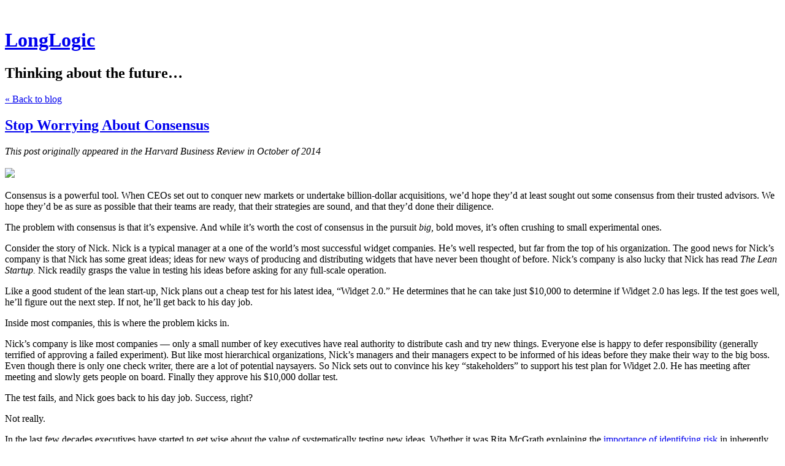

--- FILE ---
content_type: text/html; charset=utf-8
request_url: https://longlogic.com/stop-worrying-about-consensus
body_size: 9808
content:
<!DOCTYPE html>
<html class='no-js'>
  <head>
    <title>Stop Worrying About Consensus - LongLogic</title>

    <meta content='width=device-width,initial-scale=1' name='viewport'>

    <meta name="description" content="This post originally appeared in the Harvard Business Review in October of 2014
 




     

 

  

 

 Consensus is a powerful tool. When CEOs set out to conquer new markets or undertake..."/>
<meta property="og:title" content="Stop Worrying About Consensus"/>
<meta property="og:type" content="article"/>
<meta property="og:url" content="https://longlogic.com/stop-worrying-about-consensus"/>
<meta property="og:site_name" content="LongLogic"/>
<meta property="og:description" content="This post originally appeared in the Harvard Business Review in October of 2014
 




     

 

  

 

 Consensus is a powerful tool. When CEOs set out to conquer new markets or undertake..."/>
<meta property="og:image" content="https://phaven-prod.s3.amazonaws.com/files/image_part/asset/1428660/GrPiQ_l6_bxNhmx9XLz88HR-Izo/large_Capture.PNG"/>
<meta property="og:image:width" content="723"/>
<meta property="og:image:height" content="283"/>
<meta property="og:image" content="https://phaven-prod.s3.amazonaws.com/files/profile_pic/asset/1428595/HJJAE_eMk1g5lIrb4EF-_D9rJ9E/large_Capture.PNG"/>
<meta property="og:image:width" content="200"/>
<meta property="og:image:height" content="200"/>
<meta property="twitter:card" content="summary_large_image"/>
<meta property="twitter:image" content="https://phaven-prod.s3.amazonaws.com/files/image_part/asset/1428660/GrPiQ_l6_bxNhmx9XLz88HR-Izo/large_Capture.PNG"/>

    <link href="https://phthemes.s3.amazonaws.com/1/lpmGCkGbHyh0vsId/images/favicon.ico?v=1575993674" rel='shortcut icon' type='image/x-icon'>
    <link href="//fonts.googleapis.com/css?family=Oxygen:400,700,300|Crimson+Text:400,400italic&amp;subset=latin,latin-ext"
          media="screen" rel="stylesheet" type="text/css" />
    <link rel="stylesheet" href="https://phthemes.s3.amazonaws.com/1/lpmGCkGbHyh0vsId/blog.css?v=1594371214">

    <link rel="alternate" type="application/atom+xml" href="https://longlogic.com/posts.atom">
      <script>
        window.Posthaven = window.Posthaven || {};
        window.Posthaven.currentPage = {"postIds":"849681","pageCounter":"post-849681"};
        window.Posthaven.domain = 'posthaven.com';
        window.Posthaven.strings = {"archive.no_results":"No results found.","date":null,"forms.comment.anon_error":"Please enter your name and email.","forms.subscribe.after_subscribe_notice":"You have been subscribed. Check your email to confirm your subscription.","forms.subscribe.after_follow_notice":"You're now following this blog.","forms.subscribe.after_unfollow_notice":"You've unfollowed this blog.","gallery.of":"of","relative_date":null};
      </script>
      <link href="/assets/blog-internal-ebf9cc379e51c299993a0f443d1fee65.css"
            media="all" rel="stylesheet" />
      
      
      
      <script>
          window.fbAsyncInit = function() {
            FB.init({
              appId      : '488600357843531',
              xfbml      : true,
              version    : 'v2.6'
            });
          };

          (function(d, s, id){
            var js, fjs = d.getElementsByTagName(s)[0];
            if (d.getElementById(id)) {return;}
            js = d.createElement(s); js.id = id;
            js.src = "//connect.facebook.net/en_US/sdk.js";
            fjs.parentNode.insertBefore(js, fjs);
          }(document, 'script', 'facebook-jssdk'));
        </script>
  </head>

  <body id='site_10076'>
    <div id='container'>
      <nav class='posthaven-user-menu posthaven-control'>
<span class='posthaven-user-required' style='display: none;'>
<span class='posthaven-admin-required' style='display: none;'>
<a href="https://posthaven.com/dashboard#sites/10076">Manage</a>
<a href="https://posthaven.com/dashboard#sites/10076/posts/849681/edit">Edit Post</a>
</span>
<a href="/posthaven/xd/logout" data-posthaven-method="delete">Logout</a>
</span>
<span class='posthaven-anon'>
<a href="https://posthaven.com/users/sign_in?return_host=longlogic.com" class="posthaven-login">Login</a>
</span>
</nav>


      <header id='topbar'>
        <a href="https://posthaven.com/"><div class='posthaven-tab'></div></a>
      </header>

      <div id='flash'>
        
      </div>

      
        <header id='header'>
          <h1>
            <a href="https://longlogic.com/">LongLogic</a>
          </h1>

          
            <h2>Thinking about the future&hellip;</h2>
          

          
            <div class="back-to-blog">
              <a href="https://longlogic.com/">&laquo;&nbsp;Back to blog</a>
            </div>
          
        </header>
      

      <div id='main_container'>
        

<div id="main">
  <article class="post">
    
  

  <header>
    

    <div class="post-title">
      <h2><a href="https://longlogic.com/stop-worrying-about-consensus">Stop Worrying About Consensus</a></h2>

      
    </div>
  </header>

  <div class="post-body" id="post_body_849681">
    
      <div class="posthaven-post-body"><div>
<i>This post originally appeared in the Harvard Business Review in October of 2014</i><br>
</div><div><i><br></i></div>        <div class="posthaven-gallery " id="posthaven_gallery[866441]">
          <div class="posthaven-gallery-car">
                    <p class="posthaven-file posthaven-file-image posthaven-file-state-processed">
          <img class="posthaven-gallery-image" src="https://phaven-prod.s3.amazonaws.com/files/image_part/asset/1428660/GrPiQ_l6_bxNhmx9XLz88HR-Izo/medium_Capture.PNG" data-posthaven-state='processed'
data-medium-src='https://phaven-prod.s3.amazonaws.com/files/image_part/asset/1428660/GrPiQ_l6_bxNhmx9XLz88HR-Izo/medium_Capture.PNG'
data-medium-width='723'
data-medium-height='283'
data-large-src='https://phaven-prod.s3.amazonaws.com/files/image_part/asset/1428660/GrPiQ_l6_bxNhmx9XLz88HR-Izo/large_Capture.PNG'
data-large-width='723'
data-large-height='283'
data-thumb-src='https://phaven-prod.s3.amazonaws.com/files/image_part/asset/1428660/GrPiQ_l6_bxNhmx9XLz88HR-Izo/thumb_Capture.PNG'
data-thumb-width='200'
data-thumb-height='200'
data-xlarge-src='https://phaven-prod.s3.amazonaws.com/files/image_part/asset/1428660/GrPiQ_l6_bxNhmx9XLz88HR-Izo/xlarge_Capture.PNG'
data-xlarge-width='723'
data-xlarge-height='283'
data-orig-src='https://phaven-prod.s3.amazonaws.com/files/image_part/asset/1428660/GrPiQ_l6_bxNhmx9XLz88HR-Izo/Capture.PNG'
data-orig-width='723'
data-orig-height='283'
data-posthaven-id='1428660'/>
        </p>

          </div>
          <div class="posthaven-gallery-cdr">
            
          </div>
        </div>
<p>Consensus is a powerful tool. When CEOs set out to conquer new markets or undertake billion-dollar acquisitions, we’d hope they’d at least sought out some consensus from their trusted advisors. We hope they’d be as sure as possible that their teams are ready, that their strategies are sound, and that they’d done their diligence.<br></p><p>The problem with consensus is that it’s expensive. And while it’s worth the cost of consensus in the pursuit <i>big,</i> bold moves, it’s often crushing to small experimental ones.</p><p>Consider the story of Nick. Nick is a typical manager at a one of the world’s most successful widget companies. He’s well respected, but far from the top of his organization. The good news for Nick’s company is that Nick has some great ideas; ideas for new ways of producing and distributing widgets that have never been thought of before. Nick’s company is also lucky that Nick has read <i>The Lean Startup.</i> Nick readily grasps the value in testing his ideas before asking for any full-scale operation.</p><p>Like a good student of the lean start-up, Nick plans out a cheap test for his latest idea, “Widget 2.0.” He determines that he can take just $10,000 to determine if Widget 2.0 has legs. If the test goes well, he’ll figure out the next step. If not, he’ll get back to his day job.</p><p>Inside most companies, this is where the problem kicks in.</p><p>Nick’s company is like most companies — only a small number of key executives have real authority to distribute cash and try new things. Everyone else is happy to defer responsibility (generally terrified of approving a failed experiment). But like most hierarchical organizations, Nick’s managers and their managers expect to be informed of his ideas before they make their way to the big boss. Even though there is only one check writer, there are a lot of potential naysayers. So Nick sets out to convince his key “stakeholders” to support his test plan for Widget 2.0. He has meeting after meeting and slowly gets people on board. Finally they approve his $10,000 dollar test.</p><p>The test fails, and Nick goes back to his day job. Success, right?</p><p>Not really.</p><p>In the last few decades executives have started to get wise about the value of systematically testing new ideas. Whether it was Rita McGrath explaining the <a href="https://hbr.org/1995/07/discovery-driven-planning/ar/1">importance of identifying risk</a> in inherently risky ventures, Rosabeth Moss Kanter encouraging leaders to let their small experiments proliferate, or Eric Ries and Steve Blank teaching us the <a href="https://hbr.org/2013/05/why-the-lean-start-up-changes-everything/ar/1">value of systematic experimentation</a> and innovation accounting, the message has been clear: constantly testing new ideas is vital in the search for organic growth.</p><p>The reason testing is so vital is because it minimizes the investment required to eliminate uncertainty. In so doing, you increase the speed of innovation and decrease the cost of failure.</p><p>In the case of Widget 2.0, Nick’s company appeared to understand the value of his experiment… but their process got in the way. Consensus didn’t just slow Nick down, it dramatically increased the cost of his test. If Nick made $120,000 a year and he spent just a month trying to drive consensus around the project, the cost of his salary during the month of meetings doubled the cost of the experiment. If Nick had a small team working for him, seeking consensus may have quadrupled the cost of the experiment. And that’s not even accounting for the executives’ time that he had to sit down with.</p><p>Again, consensus can be a powerful tool. Consensus can be used to ensure multiple perspectives are looked at in any decision process. Consensus can help us honor fiduciary responsibilities. But it’s is slow, it’s messy, and it’s expensive. It eats away at the value of experimentation.</p><p>Milton Friedman once argued that the beauty of private capital is that it streamlines the act of experimentation in a capitalist society. Instead of driving consensus, “the market breaks the vicious circle [of having to convince a variety of stakeholders].” Individual entrepreneurs only need to persuade a few empowered parties that their ideas “can be financially successful; that the newspaper or magazine or book or other venture will be profitable.” To drive those same benefits inside our firms, consensus needs to be sought only where necessary.</p><p>So the challenge to managers is determining how to manage the consensus tax. How do you avoid investing in mediocre ideas, but still act with the speed and efficiency that helps you increase your ROI and get more at bats?</p><p>1. Acknowledge that not all investments are the same. Some investments are inherently complex and difficult to test systematically or at <a href="http://www.businessweek.com/stories/2010-10-07/green-startups-trapped-in-the-valley-of-deathbusinessweek-business-news-stock-market-and-financial-advice">low cost</a>. Often, these investments require that we drive consensus and be as sure as possible before we experiment. Others, however, are far less risky. If I can spend $10,000 for a one-day experiment that will tell me if a product won’t work in the future — that’s cheap. (That’s basically the same cost as the pro-rated salaries of a 100-person business unit on a 90-minute call.)</p><p>Managers in the modern organization need different processes for different types of investments. If your organization has one pathway for funding you’re doing it wrong. Either, you’re not considering the complex investments deeply enough or you’re crushing the small ones.</p><p>2. Push decision authority as low as possible. Senior executives are busy. As much as they want to control everything in the organization, it’s simply not realistic. To be nimble and innovative, part of the key is pushing decision authority as low as possible (but not lower).</p><p>What’s as low as possible? That’s going to change from situation to situation. But the key is acknowledging that the more senior you make your decision makers, the more waste you’ll require of those looking to experiment. It’s much better to have a slightly less qualified decision maker that is empowered to act on a much shorter timeline than to force decisions all the way to the top. If the latter is your approach, the only thing that will happen is your execs will end up drowning in a sea of meetings and nothing will ever get done.</p><p>To push decisions down, you need to limit your downside. Make sure that you hire smart people who you’d trust to make a good decision (not just order-takers). Make sure that you clearly define what success is for an experiment. And make your corporate mission and boundaries well known and well defined. If you do each of those things and distinguish between experimental investments and more meaningful operational investments, you’re already going to be in a good spot.</p><p>3. Don’t punish failure. Punish waste. Most executives are happy to point up the chain in order to avoid retribution. They’d rather not make a decision, because decisions can fail to pay off. It’s a lot easier to coordinate an additional meeting than to take the heat for another investment.</p><p>If you truly want to innovate, it’s important not to punish failure. Similarly, it’s not alright simply not to punish people at all. The type of punishment that I’ve seen work well is punishing waste; those who waste resources by failing twice the same way or those who waste time by being satisfied sitting in meeting after meeting without getting anything done. If you have an intrapreneur out there pushing the boundaries, learning new things, and adapting, you’re likely to have success in the future.</p><p>As Joe Bower once explained to me – “In pursuit of the novel, small is beautiful.” I’m more convinced than ever that he’s right. In part because small limits downside. But in part, because it also limits the need for consensus. In your search for innovation, it’s vital that you use consensus with some discretion. It’s a powerful tool, but it’s not for every occasion.</p></div>
    
  </div>


  </article>

  <footer id="post_responses" class="post-responses">
    <div class="post-responses">
  <div class='posthaven-share-links'>
<div class='posthaven-share-item'>
<a class='posthaven-upvote posthaven-control' data-post-id='849681' href='javascript:void(0);'>
<span class='posthaven-upvote-holder'>
<span class='posthaven-upvote-icon'>
<span class='posthaven-upvote-side'></span>
<span class='posthaven-upvote-arrow'></span>
</span>
<span class='posthaven-upvote-label-area'>
<span class='posthaven-upvote-label'><span>Up</span>vote</span>
<span class='posthaven-upvoted-label'><span>Up</span>voted</span>
<span class='posthaven-upvote-number'>230</span>
</span>
</span>
</a>

</div>
<div class='posthaven-share-item posthaven-twitter-share'>
<a class='twitter-share-button share-item' data-text='Stop Worrying About Consensus' data-url='https://longlogic.com/stop-worrying-about-consensus' href='https://twitter.com/share'>Tweet</a>
</div>
<div class='posthaven-share-item posthaven-facebook-share'>
<div class='fb-share-button' data-href='https://longlogic.com/stop-worrying-about-consensus' data-layout='button_count'></div>
</div>
</div>


  
    <div class="subscribe">
      <strong class="subscribe-like">Like this post?</strong>
      <form action='/posthaven/subscription' class='posthaven-subscribe-form posthaven-control'>
<a class='posthaven-anon posthaven-subscribe-prompt' href='javascript:void(0)'>
<strong>Subscribe by email »</strong>
<span>We'll email you when there are new posts here.</span>

</a>
<div class='posthaven-user-required' style='display:none'>
<div class='posthaven-user-unsubscribe' style='display: none'>
You're following this blog.
<a data-method='DELETE' href='javascript:void(0);'>
Unfollow »
</a>
</div>
<div class='posthaven-user-subscribe'>
<a data-method='POST' href='javascript:void(0);'>
Follow this Posthaven »
</a>
</div>
</div>
<div class='posthaven-anon posthaven-subscribe-anon' style='display:none'>
Enter your email address to get email alerts about new posts on this site.
Unsubscribe anytime.

<div class='posthaven-subscribe-error posthaven-form-error' style='display:none'>
Email address is invalid.
</div>
<input name='email_address' placeholder='Email Address' type='text'>
<input type='submit' value='Subscribe'>
</div>
</form>

    </div>
  

  
    <div class="count">
      <span class="comment-icon"></span>
      230 responses
    </div>
    <div class="responses">
      
        
  


      
        
  


      
        
  


      
        
  


      
        
  


      
        
  


      
        
  


      
        
  


      
        
  


      
        
  


      
        
  


      
        
  


      
        
  


      
        
  


      
        
  


      
        
  


      
        
  


      
        
  


      
        
  


      
        
  


      
        
  


      
        
  


      
        
  


      
        
  


      
        
  


      
        
  


      
        
  


      
        
  


      
        
  


      
        
  


      
        
  


      
        
  


      
        
  


      
        
  


      
        
  


      
        
  


      
        
  


      
        
  


      
        
  


      
        
  


      
        
  


      
        
  


      
        
  


      
        
  


      
        
  


      
        
  


      
        
  


      
        
  


      
        
  


      
        
  


      
        
  


      
        
  


      
        
  


      
        
  


      
        
  


      
        
  


      
        
  


      
        
  


      
        
  


      
        
  


      
        
  


      
        
  


      
        
  


      
        
  


      
        
  


      
        
  


      
        
  


      
        
  


      
        
  


      
        
  


      
        
  


      
        
  


      
        
  


      
        
  


      
        
  


      
        
  


      
        
  


      
        
  


      
        
  


      
        
  


      
        
  


      
        
  


      
        
  


      
        
  


      
        
  


      
        
  


      
        
  


      
        
  


      
        
  


      
        
  


      
        
  


      
        
  


      
        
  


      
        
  


      
        
  


      
        
  


      
        
  


      
        
  


      
        
  


      
        
  


      
        
  


      
        
  


      
        
  


      
        
  


      
        
  


      
        
  


      
        
  


      
        
  


      
        
  


      
        
  


      
        
  


      
        
  


      
        
  


      
        
  


      
        
  


      
        
  


      
        
  


      
        
  


      
        
  


      
        
  


      
        
  


      
        
  


      
        
  


      
        
  


      
        
  


      
        
  


      
        
  


      
        
  


      
        
  


      
        
  


      
        
  


      
        
  


      
        
  


      
        
  


      
        
  


      
        
  


      
        
  


      
        
  


      
        
  


      
        
  


      
        
  


      
        
  


      
        
  


      
        
  


      
        
  


      
        
  


      
        
  


      
        
  


      
        
  


      
        
  


      
        
  


      
        
  


      
        
  


      
        
  


      
        
  


      
        
  


      
        
  


      
        
  


      
        
  


      
        
  


      
        
  


      
        
  


      
        
  


      
        
  


      
        
  


      
        
  


      
        
  


      
        
  


      
        
  


      
        
  


      
        
  


      
        
  


      
        
  


      
        
  


      
        
  


      
        
  


      
        
  


      
        
  


      
        
  


      
        
  


      
        
  


      
        
  


      
        
  


      
        
  


      
        
  


      
        
  


      
        
  


      
        
  


      
        
  


      
        
  


      
        
  


      
        
  


      
        
  


      
        
  


      
        
  


      
        
  


      
        
  


      
        
  


      
        
  


      
        
  


      
        
  


      
        
  


      
        
  


      
        
  


      
        
  


      
        
  


      
        
  


      
        
  


      
        
  


      
        
  


      
        
  


      
        
  


      
        
  


      
        
  


      
        
  


      
        
  


      
        
  


      
        
  


      
        
  


      
        
  


      
        
  


      
        
  


      
        
  


      
        
  


      
        
  


      
        
  


      
        
  


      
        
  


      
        
  


      
        
  


      
      
        <div class="response">
          <div class="upvote">
            230 visitors
            upvoted this post.
          </div>
        </div>
      
    </div>
  
</div>

    <form accept-charset="UTF-8" action="/posthaven/posts/849681/comments" class="posthaven-comment-form posthaven-control" method="post"><div style="margin:0;padding:0;display:inline"></div>
<div class='posthaven-anon'>
<input disabled="disabled" id="recaptcha_challenge" name="recaptcha_challenge" type="hidden" />
<input disabled="disabled" id="recaptcha_response" name="recaptcha_response" type="hidden" />
<div class='posthaven-field posthaven-comment-name-field'>
<label for="response_commenter_name">Your Name</label>
<input id="response_commenter_name" name="response[commenter_name]" type="text" />
</div>
<div class='posthaven-field posthaven-comment-email-field'>
<label for="response_commenter_email">Email</label>
<input id="response_commenter_email" name="response[commenter_email]" type="text" />
</div>
<div class='posthaven-field posthaven-comment-url-field' style='display: none'>
<label for="response_commenter_url">URL</label>
<input id="response_commenter_url" name="response[commenter_url]" type="text" />
</div>
<div class='posthaven-comment-add-url'>
<a href="javascript:void(0)">Add Website URL&nbsp;&raquo;</a>
</div>
</div>
<div class='posthaven-field posthaven-comment-body-field'>
<label for="response_body">Your Comment</label>
<textarea id="response_body" name="response[body]">
</textarea>
</div>
<div class='posthaven-field posthaven-comment-notify-field posthaven-checkbox-field'>
<input id="response_notify_commenter" name="response[notify_commenter]" type="checkbox" value="true" />
<label for="response_notify_commenter">Notify me by email when new comments are added</label>
</div>
<div class='posthaven-comment-verification'></div>
<div class='posthaven-comment-loading' style='display: none'>
<div class='posthaven-loader'></div>
</div>
<input class="posthaven-comment-submit" name="commit" type="submit" value="Comment" />
</form>


  </footer>
</div>

<aside id='sidebar'>
  
  <section>
    <nav id="menu_navigation">
      <ul>
      
        <li id="menu_item_37292" class="menu-item ">
          <a href="https://longlogic.com/about">About</a>
        </li>
      
      </ul>
    </nav>
  </section>


  <section id='bio'>
  <h3>Max Wessel</h3>
  VC @SapphireVC <br>
Angel @NextGenAngels <br>
Rambler @maxwelelliot <br>
Writer @HarvardBiz <br>
<a href="https://twitter.com/maxwellelliot" class="twitter-follow-button" data-show-count="false">Follow @maxwellelliot</a>

<br>
<a href="https://www.linkedin.com/pub/maxwell-wessel/24/20b/4">
      
          <img src="https://static.licdn.com/scds/common/u/img/webpromo/btn_liprofile_blue_80x15.png" width="80" height="15" alt="View Maxwell Wessel&#39;s profile on LinkedIn">
        
    </a>

  
  <div class="profile-pic">
    <img src="https://phaven-prod.s3.amazonaws.com/files/profile_pic/asset/1428595/HJJAE_eMk1g5lIrb4EF-_D9rJ9E/medium_Capture.PNG"
         width="72"
         height="72">
  </div>


</section>


  <section class="post-date">
    <div class="display-date">
      Posted
      <a href="https://longlogic.com/stop-worrying-about-consensus"><span class="posthaven-formatted-date" data-format="RELATIVE"
                  data-unix-time="1430425639"></span></a>

      <div class="actual-date">
        <span class="posthaven-formatted-date" data-format="%B %e, %Y at %l:%M %p"
                  data-unix-time="1430425639"></span>
      </div>
    </div>
  </section>

  <section class="stats">
    <div class="stat">
      <span class="posthaven-post-count-placeholder" data-post-id="849681" data-singular="view" data-plural="views"></span>
    </div>
  </section>

  
</aside>

      </div>
    </div>

    <script async="async" src="//platform.twitter.com/widgets.js"
              type="text/javascript"></script>
      <script src="/assets/blog-56896baaa1bed614a7389ca92efb3991.js"
              type="text/javascript"></script>
      
      <script type="text/javascript">
          var _gaq = _gaq || [];
          _gaq.push(['_setAccount', 'UA-38525690-2']);
          _gaq.push(['_setAllowLinker', true]);
          _gaq.push(['_trackPageview']);
        </script>
        <script>
          _gaq.push(['b._setAccount', 'UA-62740368-1']);
          _gaq.push(['b._trackPageview']);
        </script>
        <script>
          (function() {
            var ga = document.createElement('script'); ga.type = 'text/javascript'; ga.async = true;
            ga.src = ('https:' == document.location.protocol ? 'https://ssl' : 'http://www') +
                    '.google-analytics.com/ga.js';
            var s = document.getElementsByTagName('script')[0]; s.parentNode.insertBefore(ga, s);
          })();
        </script>
      
      <script type="text/javascript">
        (function() {
          var desired_protocol = 'https:';
          var incoming_protocol = window.location.protocol;
          if(desired_protocol != incoming_protocol){
            window.location.href = desired_protocol + window.location.href.substring(incoming_protocol.length);
          }
        })();
      </script>
  </body>
</html>
